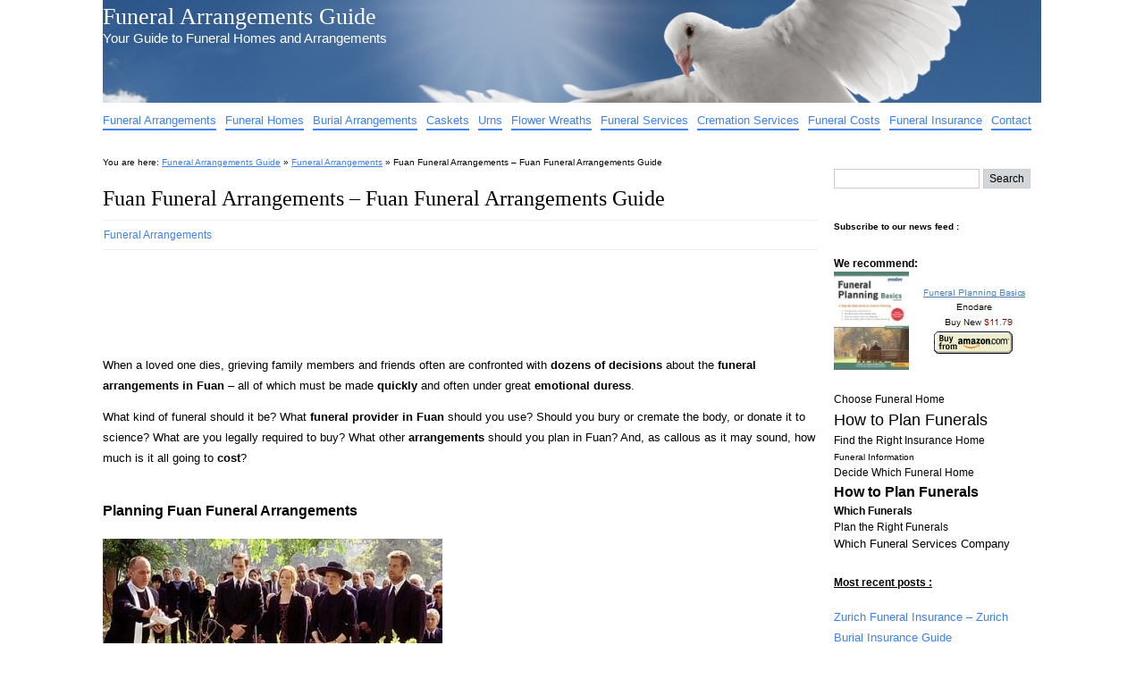

--- FILE ---
content_type: text/html; charset=UTF-8
request_url: http://www.funeral-arrangements-guide.com/fuan-funeral-arrangements-fuan-funeral-arrangements-guide/
body_size: 12319
content:
<!DOCTYPE html>
<html lang="en-US">
<head>
<meta http-equiv="Content-Type" content="text/html; charset=UTF-8" />
<title>Fuan Funeral Arrangements - Fuan Funeral Arrangements Guide</title>
<link rel="stylesheet" href="http://www.funeral-arrangements-guide.com/wp-content/themes/big-city/style.css" type="text/css" media="screen" />
<link rel="pingback" href="http://www.funeral-arrangements-guide.com/xmlrpc.php" />
<link rel="icon" type="image/gif" href="/favicon.gif" />
<link rel="shortcut icon" href="/favicon.ico" />
	<link rel='archives' title='June 2019' href='http://www.funeral-arrangements-guide.com/2019/06/' />
	<link rel='archives' title='May 2019' href='http://www.funeral-arrangements-guide.com/2019/05/' />
	<link rel='archives' title='April 2019' href='http://www.funeral-arrangements-guide.com/2019/04/' />
	<link rel='archives' title='March 2019' href='http://www.funeral-arrangements-guide.com/2019/03/' />
	<link rel='archives' title='February 2019' href='http://www.funeral-arrangements-guide.com/2019/02/' />
	<link rel='archives' title='January 2019' href='http://www.funeral-arrangements-guide.com/2019/01/' />
	<link rel='archives' title='December 2018' href='http://www.funeral-arrangements-guide.com/2018/12/' />
	<link rel='archives' title='November 2018' href='http://www.funeral-arrangements-guide.com/2018/11/' />
	<link rel='archives' title='October 2018' href='http://www.funeral-arrangements-guide.com/2018/10/' />
	<link rel='archives' title='September 2018' href='http://www.funeral-arrangements-guide.com/2018/09/' />
	<link rel='archives' title='August 2018' href='http://www.funeral-arrangements-guide.com/2018/08/' />
	<link rel='archives' title='July 2018' href='http://www.funeral-arrangements-guide.com/2018/07/' />
	<link rel='archives' title='June 2018' href='http://www.funeral-arrangements-guide.com/2018/06/' />
	<link rel='archives' title='May 2018' href='http://www.funeral-arrangements-guide.com/2018/05/' />
	<link rel='archives' title='April 2018' href='http://www.funeral-arrangements-guide.com/2018/04/' />
	<link rel='archives' title='March 2018' href='http://www.funeral-arrangements-guide.com/2018/03/' />
	<link rel='archives' title='February 2018' href='http://www.funeral-arrangements-guide.com/2018/02/' />
	<link rel='archives' title='January 2018' href='http://www.funeral-arrangements-guide.com/2018/01/' />
	<link rel='archives' title='December 2017' href='http://www.funeral-arrangements-guide.com/2017/12/' />
	<link rel='archives' title='November 2017' href='http://www.funeral-arrangements-guide.com/2017/11/' />
	<link rel='archives' title='October 2017' href='http://www.funeral-arrangements-guide.com/2017/10/' />
	<link rel='archives' title='September 2017' href='http://www.funeral-arrangements-guide.com/2017/09/' />
	<link rel='archives' title='August 2017' href='http://www.funeral-arrangements-guide.com/2017/08/' />
	<link rel='archives' title='July 2017' href='http://www.funeral-arrangements-guide.com/2017/07/' />
	<link rel='archives' title='June 2017' href='http://www.funeral-arrangements-guide.com/2017/06/' />
	<link rel='archives' title='May 2017' href='http://www.funeral-arrangements-guide.com/2017/05/' />
	<link rel='archives' title='April 2017' href='http://www.funeral-arrangements-guide.com/2017/04/' />
	<link rel='archives' title='March 2017' href='http://www.funeral-arrangements-guide.com/2017/03/' />
	<link rel='archives' title='February 2017' href='http://www.funeral-arrangements-guide.com/2017/02/' />
	<link rel='archives' title='January 2017' href='http://www.funeral-arrangements-guide.com/2017/01/' />
	<link rel='archives' title='December 2016' href='http://www.funeral-arrangements-guide.com/2016/12/' />
	<link rel='archives' title='November 2016' href='http://www.funeral-arrangements-guide.com/2016/11/' />
	<link rel='archives' title='October 2016' href='http://www.funeral-arrangements-guide.com/2016/10/' />
	<link rel='archives' title='September 2016' href='http://www.funeral-arrangements-guide.com/2016/09/' />
	<link rel='archives' title='August 2016' href='http://www.funeral-arrangements-guide.com/2016/08/' />
	<link rel='archives' title='July 2016' href='http://www.funeral-arrangements-guide.com/2016/07/' />
	<link rel='archives' title='June 2016' href='http://www.funeral-arrangements-guide.com/2016/06/' />
	<link rel='archives' title='May 2016' href='http://www.funeral-arrangements-guide.com/2016/05/' />
	<link rel='archives' title='April 2016' href='http://www.funeral-arrangements-guide.com/2016/04/' />
	<link rel='archives' title='March 2016' href='http://www.funeral-arrangements-guide.com/2016/03/' />
	<link rel='archives' title='February 2016' href='http://www.funeral-arrangements-guide.com/2016/02/' />
	<link rel='archives' title='January 2016' href='http://www.funeral-arrangements-guide.com/2016/01/' />
	<link rel='archives' title='December 2015' href='http://www.funeral-arrangements-guide.com/2015/12/' />
	<link rel='archives' title='November 2015' href='http://www.funeral-arrangements-guide.com/2015/11/' />
	<link rel='archives' title='October 2015' href='http://www.funeral-arrangements-guide.com/2015/10/' />
	<link rel='archives' title='September 2015' href='http://www.funeral-arrangements-guide.com/2015/09/' />
	<link rel='archives' title='August 2015' href='http://www.funeral-arrangements-guide.com/2015/08/' />
	<link rel='archives' title='July 2015' href='http://www.funeral-arrangements-guide.com/2015/07/' />
	<link rel='archives' title='June 2015' href='http://www.funeral-arrangements-guide.com/2015/06/' />
	<link rel='archives' title='May 2015' href='http://www.funeral-arrangements-guide.com/2015/05/' />
	<link rel='archives' title='April 2015' href='http://www.funeral-arrangements-guide.com/2015/04/' />
	<link rel='archives' title='March 2015' href='http://www.funeral-arrangements-guide.com/2015/03/' />
	<link rel='archives' title='February 2015' href='http://www.funeral-arrangements-guide.com/2015/02/' />
	<link rel='archives' title='January 2015' href='http://www.funeral-arrangements-guide.com/2015/01/' />
	<link rel='archives' title='December 2014' href='http://www.funeral-arrangements-guide.com/2014/12/' />
	<link rel='archives' title='November 2014' href='http://www.funeral-arrangements-guide.com/2014/11/' />
	<link rel='archives' title='October 2014' href='http://www.funeral-arrangements-guide.com/2014/10/' />
	<link rel='archives' title='September 2014' href='http://www.funeral-arrangements-guide.com/2014/09/' />
	<link rel='archives' title='August 2014' href='http://www.funeral-arrangements-guide.com/2014/08/' />
	<link rel='archives' title='July 2014' href='http://www.funeral-arrangements-guide.com/2014/07/' />
	<link rel='archives' title='June 2014' href='http://www.funeral-arrangements-guide.com/2014/06/' />
	<link rel='archives' title='May 2014' href='http://www.funeral-arrangements-guide.com/2014/05/' />
	<link rel='archives' title='April 2014' href='http://www.funeral-arrangements-guide.com/2014/04/' />
	<link rel='archives' title='March 2014' href='http://www.funeral-arrangements-guide.com/2014/03/' />
	<link rel='archives' title='February 2014' href='http://www.funeral-arrangements-guide.com/2014/02/' />
	<link rel='archives' title='January 2014' href='http://www.funeral-arrangements-guide.com/2014/01/' />
	<link rel='archives' title='December 2013' href='http://www.funeral-arrangements-guide.com/2013/12/' />
	<link rel='archives' title='November 2013' href='http://www.funeral-arrangements-guide.com/2013/11/' />
	<link rel='archives' title='October 2013' href='http://www.funeral-arrangements-guide.com/2013/10/' />
	<link rel='archives' title='September 2013' href='http://www.funeral-arrangements-guide.com/2013/09/' />
	<link rel='archives' title='August 2013' href='http://www.funeral-arrangements-guide.com/2013/08/' />
	<link rel='archives' title='July 2013' href='http://www.funeral-arrangements-guide.com/2013/07/' />
	<link rel='archives' title='June 2013' href='http://www.funeral-arrangements-guide.com/2013/06/' />
	<link rel='archives' title='May 2013' href='http://www.funeral-arrangements-guide.com/2013/05/' />
	<link rel='archives' title='April 2013' href='http://www.funeral-arrangements-guide.com/2013/04/' />
	<link rel='archives' title='March 2013' href='http://www.funeral-arrangements-guide.com/2013/03/' />
	<link rel='archives' title='February 2013' href='http://www.funeral-arrangements-guide.com/2013/02/' />
	<link rel='archives' title='January 2013' href='http://www.funeral-arrangements-guide.com/2013/01/' />
	<link rel='archives' title='December 2012' href='http://www.funeral-arrangements-guide.com/2012/12/' />
	<link rel='archives' title='November 2012' href='http://www.funeral-arrangements-guide.com/2012/11/' />
	<link rel='archives' title='October 2012' href='http://www.funeral-arrangements-guide.com/2012/10/' />
	<link rel='archives' title='September 2012' href='http://www.funeral-arrangements-guide.com/2012/09/' />
	<link rel='archives' title='August 2012' href='http://www.funeral-arrangements-guide.com/2012/08/' />
<link rel="dns-prefetch" href="//cdn.hu-manity.co" />
		<!-- Cookie Compliance -->
		<script type="text/javascript">var huOptions = {"appID":"wwwfuneral-arrangements-gui-e233bc4","currentLanguage":"en","blocking":false,"globalCookie":false,"isAdmin":false,"privacyConsent":true,"forms":[]};</script>
		<script type="text/javascript" src="http://cdn.hu-manity.co/hu-banner.min.js"></script><meta name='robots' content='index, follow, max-image-preview:large, max-snippet:-1, max-video-preview:-1' />
	<style>img:is([sizes="auto" i], [sizes^="auto," i]) { contain-intrinsic-size: 3000px 1500px }</style>
	
	<!-- This site is optimized with the Yoast SEO plugin v26.5 - https://yoast.com/wordpress/plugins/seo/ -->
	<meta name="description" content="When a loved one dies, family members and friends often are confronted with dozens of decisions about the funeral arrangements in Fuan - all of .." />
	<link rel="canonical" href="http://www.funeral-arrangements-guide.com/fuan-funeral-arrangements-fuan-funeral-arrangements-guide/" />
	<meta name="twitter:label1" content="Written by" />
	<meta name="twitter:data1" content="eljouaidin" />
	<meta name="twitter:label2" content="Est. reading time" />
	<meta name="twitter:data2" content="3 minutes" />
	<script type="application/ld+json" class="yoast-schema-graph">{"@context":"https://schema.org","@graph":[{"@type":"WebPage","@id":"http://www.funeral-arrangements-guide.com/fuan-funeral-arrangements-fuan-funeral-arrangements-guide/","url":"http://www.funeral-arrangements-guide.com/fuan-funeral-arrangements-fuan-funeral-arrangements-guide/","name":"Fuan Funeral Arrangements - Fuan Funeral Arrangements Guide","isPartOf":{"@id":"http://www.funeral-arrangements-guide.com/#website"},"primaryImageOfPage":{"@id":"http://www.funeral-arrangements-guide.com/fuan-funeral-arrangements-fuan-funeral-arrangements-guide/#primaryimage"},"image":{"@id":"http://www.funeral-arrangements-guide.com/fuan-funeral-arrangements-fuan-funeral-arrangements-guide/#primaryimage"},"thumbnailUrl":"http://www.funeral-arrangements-guide.com/images/funeral-arrangements.jpg","datePublished":"2012-08-27T07:13:26+00:00","dateModified":"2019-10-28T15:57:33+00:00","author":{"@id":"http://www.funeral-arrangements-guide.com/#/schema/person/9acf3d6da263c2cba9b565abe8470939"},"description":"When a loved one dies, family members and friends often are confronted with dozens of decisions about the funeral arrangements in Fuan - all of ..","breadcrumb":{"@id":"http://www.funeral-arrangements-guide.com/fuan-funeral-arrangements-fuan-funeral-arrangements-guide/#breadcrumb"},"inLanguage":"en-US","potentialAction":[{"@type":"ReadAction","target":["http://www.funeral-arrangements-guide.com/fuan-funeral-arrangements-fuan-funeral-arrangements-guide/"]}]},{"@type":"ImageObject","inLanguage":"en-US","@id":"http://www.funeral-arrangements-guide.com/fuan-funeral-arrangements-fuan-funeral-arrangements-guide/#primaryimage","url":"","contentUrl":""},{"@type":"BreadcrumbList","@id":"http://www.funeral-arrangements-guide.com/fuan-funeral-arrangements-fuan-funeral-arrangements-guide/#breadcrumb","itemListElement":[{"@type":"ListItem","position":1,"name":"Home","item":"http://www.funeral-arrangements-guide.com/"},{"@type":"ListItem","position":2,"name":"Fuan Funeral Arrangements &#8211; Fuan Funeral Arrangements Guide"}]},{"@type":"WebSite","@id":"http://www.funeral-arrangements-guide.com/#website","url":"http://www.funeral-arrangements-guide.com/","name":"Funeral Arrangements Guide","description":"Your Guide to Funeral Homes and Arrangements","potentialAction":[{"@type":"SearchAction","target":{"@type":"EntryPoint","urlTemplate":"http://www.funeral-arrangements-guide.com/?s={search_term_string}"},"query-input":{"@type":"PropertyValueSpecification","valueRequired":true,"valueName":"search_term_string"}}],"inLanguage":"en-US"},{"@type":"Person","@id":"http://www.funeral-arrangements-guide.com/#/schema/person/9acf3d6da263c2cba9b565abe8470939","name":"eljouaidin","url":"http://www.funeral-arrangements-guide.com/author/eljouaidin/"}]}</script>
	<!-- / Yoast SEO plugin. -->


<link rel='dns-prefetch' href='//www.funeral-arrangements-guide.com' />
<link rel='dns-prefetch' href='//stats.wp.com' />
<link rel='dns-prefetch' href='//v0.wordpress.com' />
<link rel="alternate" type="application/rss+xml" title="Funeral Arrangements Guide &raquo; Feed" href="http://www.funeral-arrangements-guide.com/feed/" />
<link rel="alternate" type="application/rss+xml" title="Funeral Arrangements Guide &raquo; Comments Feed" href="http://www.funeral-arrangements-guide.com/comments/feed/" />
<link rel="alternate" type="application/rss+xml" title="Funeral Arrangements Guide &raquo; Fuan Funeral Arrangements &#8211; Fuan Funeral Arrangements Guide Comments Feed" href="http://www.funeral-arrangements-guide.com/fuan-funeral-arrangements-fuan-funeral-arrangements-guide/feed/" />
<script type="text/javascript">
/* <![CDATA[ */
window._wpemojiSettings = {"baseUrl":"https:\/\/s.w.org\/images\/core\/emoji\/15.0.3\/72x72\/","ext":".png","svgUrl":"https:\/\/s.w.org\/images\/core\/emoji\/15.0.3\/svg\/","svgExt":".svg","source":{"concatemoji":"http:\/\/www.funeral-arrangements-guide.com\/wp-includes\/js\/wp-emoji-release.min.js?ver=6.7.4"}};
/*! This file is auto-generated */
!function(i,n){var o,s,e;function c(e){try{var t={supportTests:e,timestamp:(new Date).valueOf()};sessionStorage.setItem(o,JSON.stringify(t))}catch(e){}}function p(e,t,n){e.clearRect(0,0,e.canvas.width,e.canvas.height),e.fillText(t,0,0);var t=new Uint32Array(e.getImageData(0,0,e.canvas.width,e.canvas.height).data),r=(e.clearRect(0,0,e.canvas.width,e.canvas.height),e.fillText(n,0,0),new Uint32Array(e.getImageData(0,0,e.canvas.width,e.canvas.height).data));return t.every(function(e,t){return e===r[t]})}function u(e,t,n){switch(t){case"flag":return n(e,"\ud83c\udff3\ufe0f\u200d\u26a7\ufe0f","\ud83c\udff3\ufe0f\u200b\u26a7\ufe0f")?!1:!n(e,"\ud83c\uddfa\ud83c\uddf3","\ud83c\uddfa\u200b\ud83c\uddf3")&&!n(e,"\ud83c\udff4\udb40\udc67\udb40\udc62\udb40\udc65\udb40\udc6e\udb40\udc67\udb40\udc7f","\ud83c\udff4\u200b\udb40\udc67\u200b\udb40\udc62\u200b\udb40\udc65\u200b\udb40\udc6e\u200b\udb40\udc67\u200b\udb40\udc7f");case"emoji":return!n(e,"\ud83d\udc26\u200d\u2b1b","\ud83d\udc26\u200b\u2b1b")}return!1}function f(e,t,n){var r="undefined"!=typeof WorkerGlobalScope&&self instanceof WorkerGlobalScope?new OffscreenCanvas(300,150):i.createElement("canvas"),a=r.getContext("2d",{willReadFrequently:!0}),o=(a.textBaseline="top",a.font="600 32px Arial",{});return e.forEach(function(e){o[e]=t(a,e,n)}),o}function t(e){var t=i.createElement("script");t.src=e,t.defer=!0,i.head.appendChild(t)}"undefined"!=typeof Promise&&(o="wpEmojiSettingsSupports",s=["flag","emoji"],n.supports={everything:!0,everythingExceptFlag:!0},e=new Promise(function(e){i.addEventListener("DOMContentLoaded",e,{once:!0})}),new Promise(function(t){var n=function(){try{var e=JSON.parse(sessionStorage.getItem(o));if("object"==typeof e&&"number"==typeof e.timestamp&&(new Date).valueOf()<e.timestamp+604800&&"object"==typeof e.supportTests)return e.supportTests}catch(e){}return null}();if(!n){if("undefined"!=typeof Worker&&"undefined"!=typeof OffscreenCanvas&&"undefined"!=typeof URL&&URL.createObjectURL&&"undefined"!=typeof Blob)try{var e="postMessage("+f.toString()+"("+[JSON.stringify(s),u.toString(),p.toString()].join(",")+"));",r=new Blob([e],{type:"text/javascript"}),a=new Worker(URL.createObjectURL(r),{name:"wpTestEmojiSupports"});return void(a.onmessage=function(e){c(n=e.data),a.terminate(),t(n)})}catch(e){}c(n=f(s,u,p))}t(n)}).then(function(e){for(var t in e)n.supports[t]=e[t],n.supports.everything=n.supports.everything&&n.supports[t],"flag"!==t&&(n.supports.everythingExceptFlag=n.supports.everythingExceptFlag&&n.supports[t]);n.supports.everythingExceptFlag=n.supports.everythingExceptFlag&&!n.supports.flag,n.DOMReady=!1,n.readyCallback=function(){n.DOMReady=!0}}).then(function(){return e}).then(function(){var e;n.supports.everything||(n.readyCallback(),(e=n.source||{}).concatemoji?t(e.concatemoji):e.wpemoji&&e.twemoji&&(t(e.twemoji),t(e.wpemoji)))}))}((window,document),window._wpemojiSettings);
/* ]]> */
</script>
<style id='wp-emoji-styles-inline-css' type='text/css'>

	img.wp-smiley, img.emoji {
		display: inline !important;
		border: none !important;
		box-shadow: none !important;
		height: 1em !important;
		width: 1em !important;
		margin: 0 0.07em !important;
		vertical-align: -0.1em !important;
		background: none !important;
		padding: 0 !important;
	}
</style>
<link rel='stylesheet' id='wp-block-library-css' href='http://www.funeral-arrangements-guide.com/wp-includes/css/dist/block-library/style.min.css?ver=6.7.4' type='text/css' media='all' />
<link rel='stylesheet' id='mediaelement-css' href='http://www.funeral-arrangements-guide.com/wp-includes/js/mediaelement/mediaelementplayer-legacy.min.css?ver=4.2.17' type='text/css' media='all' />
<link rel='stylesheet' id='wp-mediaelement-css' href='http://www.funeral-arrangements-guide.com/wp-includes/js/mediaelement/wp-mediaelement.min.css?ver=6.7.4' type='text/css' media='all' />
<style id='jetpack-sharing-buttons-style-inline-css' type='text/css'>
.jetpack-sharing-buttons__services-list{display:flex;flex-direction:row;flex-wrap:wrap;gap:0;list-style-type:none;margin:5px;padding:0}.jetpack-sharing-buttons__services-list.has-small-icon-size{font-size:12px}.jetpack-sharing-buttons__services-list.has-normal-icon-size{font-size:16px}.jetpack-sharing-buttons__services-list.has-large-icon-size{font-size:24px}.jetpack-sharing-buttons__services-list.has-huge-icon-size{font-size:36px}@media print{.jetpack-sharing-buttons__services-list{display:none!important}}.editor-styles-wrapper .wp-block-jetpack-sharing-buttons{gap:0;padding-inline-start:0}ul.jetpack-sharing-buttons__services-list.has-background{padding:1.25em 2.375em}
</style>
<style id='classic-theme-styles-inline-css' type='text/css'>
/*! This file is auto-generated */
.wp-block-button__link{color:#fff;background-color:#32373c;border-radius:9999px;box-shadow:none;text-decoration:none;padding:calc(.667em + 2px) calc(1.333em + 2px);font-size:1.125em}.wp-block-file__button{background:#32373c;color:#fff;text-decoration:none}
</style>
<style id='global-styles-inline-css' type='text/css'>
:root{--wp--preset--aspect-ratio--square: 1;--wp--preset--aspect-ratio--4-3: 4/3;--wp--preset--aspect-ratio--3-4: 3/4;--wp--preset--aspect-ratio--3-2: 3/2;--wp--preset--aspect-ratio--2-3: 2/3;--wp--preset--aspect-ratio--16-9: 16/9;--wp--preset--aspect-ratio--9-16: 9/16;--wp--preset--color--black: #000000;--wp--preset--color--cyan-bluish-gray: #abb8c3;--wp--preset--color--white: #ffffff;--wp--preset--color--pale-pink: #f78da7;--wp--preset--color--vivid-red: #cf2e2e;--wp--preset--color--luminous-vivid-orange: #ff6900;--wp--preset--color--luminous-vivid-amber: #fcb900;--wp--preset--color--light-green-cyan: #7bdcb5;--wp--preset--color--vivid-green-cyan: #00d084;--wp--preset--color--pale-cyan-blue: #8ed1fc;--wp--preset--color--vivid-cyan-blue: #0693e3;--wp--preset--color--vivid-purple: #9b51e0;--wp--preset--gradient--vivid-cyan-blue-to-vivid-purple: linear-gradient(135deg,rgba(6,147,227,1) 0%,rgb(155,81,224) 100%);--wp--preset--gradient--light-green-cyan-to-vivid-green-cyan: linear-gradient(135deg,rgb(122,220,180) 0%,rgb(0,208,130) 100%);--wp--preset--gradient--luminous-vivid-amber-to-luminous-vivid-orange: linear-gradient(135deg,rgba(252,185,0,1) 0%,rgba(255,105,0,1) 100%);--wp--preset--gradient--luminous-vivid-orange-to-vivid-red: linear-gradient(135deg,rgba(255,105,0,1) 0%,rgb(207,46,46) 100%);--wp--preset--gradient--very-light-gray-to-cyan-bluish-gray: linear-gradient(135deg,rgb(238,238,238) 0%,rgb(169,184,195) 100%);--wp--preset--gradient--cool-to-warm-spectrum: linear-gradient(135deg,rgb(74,234,220) 0%,rgb(151,120,209) 20%,rgb(207,42,186) 40%,rgb(238,44,130) 60%,rgb(251,105,98) 80%,rgb(254,248,76) 100%);--wp--preset--gradient--blush-light-purple: linear-gradient(135deg,rgb(255,206,236) 0%,rgb(152,150,240) 100%);--wp--preset--gradient--blush-bordeaux: linear-gradient(135deg,rgb(254,205,165) 0%,rgb(254,45,45) 50%,rgb(107,0,62) 100%);--wp--preset--gradient--luminous-dusk: linear-gradient(135deg,rgb(255,203,112) 0%,rgb(199,81,192) 50%,rgb(65,88,208) 100%);--wp--preset--gradient--pale-ocean: linear-gradient(135deg,rgb(255,245,203) 0%,rgb(182,227,212) 50%,rgb(51,167,181) 100%);--wp--preset--gradient--electric-grass: linear-gradient(135deg,rgb(202,248,128) 0%,rgb(113,206,126) 100%);--wp--preset--gradient--midnight: linear-gradient(135deg,rgb(2,3,129) 0%,rgb(40,116,252) 100%);--wp--preset--font-size--small: 13px;--wp--preset--font-size--medium: 20px;--wp--preset--font-size--large: 36px;--wp--preset--font-size--x-large: 42px;--wp--preset--spacing--20: 0.44rem;--wp--preset--spacing--30: 0.67rem;--wp--preset--spacing--40: 1rem;--wp--preset--spacing--50: 1.5rem;--wp--preset--spacing--60: 2.25rem;--wp--preset--spacing--70: 3.38rem;--wp--preset--spacing--80: 5.06rem;--wp--preset--shadow--natural: 6px 6px 9px rgba(0, 0, 0, 0.2);--wp--preset--shadow--deep: 12px 12px 50px rgba(0, 0, 0, 0.4);--wp--preset--shadow--sharp: 6px 6px 0px rgba(0, 0, 0, 0.2);--wp--preset--shadow--outlined: 6px 6px 0px -3px rgba(255, 255, 255, 1), 6px 6px rgba(0, 0, 0, 1);--wp--preset--shadow--crisp: 6px 6px 0px rgba(0, 0, 0, 1);}:where(.is-layout-flex){gap: 0.5em;}:where(.is-layout-grid){gap: 0.5em;}body .is-layout-flex{display: flex;}.is-layout-flex{flex-wrap: wrap;align-items: center;}.is-layout-flex > :is(*, div){margin: 0;}body .is-layout-grid{display: grid;}.is-layout-grid > :is(*, div){margin: 0;}:where(.wp-block-columns.is-layout-flex){gap: 2em;}:where(.wp-block-columns.is-layout-grid){gap: 2em;}:where(.wp-block-post-template.is-layout-flex){gap: 1.25em;}:where(.wp-block-post-template.is-layout-grid){gap: 1.25em;}.has-black-color{color: var(--wp--preset--color--black) !important;}.has-cyan-bluish-gray-color{color: var(--wp--preset--color--cyan-bluish-gray) !important;}.has-white-color{color: var(--wp--preset--color--white) !important;}.has-pale-pink-color{color: var(--wp--preset--color--pale-pink) !important;}.has-vivid-red-color{color: var(--wp--preset--color--vivid-red) !important;}.has-luminous-vivid-orange-color{color: var(--wp--preset--color--luminous-vivid-orange) !important;}.has-luminous-vivid-amber-color{color: var(--wp--preset--color--luminous-vivid-amber) !important;}.has-light-green-cyan-color{color: var(--wp--preset--color--light-green-cyan) !important;}.has-vivid-green-cyan-color{color: var(--wp--preset--color--vivid-green-cyan) !important;}.has-pale-cyan-blue-color{color: var(--wp--preset--color--pale-cyan-blue) !important;}.has-vivid-cyan-blue-color{color: var(--wp--preset--color--vivid-cyan-blue) !important;}.has-vivid-purple-color{color: var(--wp--preset--color--vivid-purple) !important;}.has-black-background-color{background-color: var(--wp--preset--color--black) !important;}.has-cyan-bluish-gray-background-color{background-color: var(--wp--preset--color--cyan-bluish-gray) !important;}.has-white-background-color{background-color: var(--wp--preset--color--white) !important;}.has-pale-pink-background-color{background-color: var(--wp--preset--color--pale-pink) !important;}.has-vivid-red-background-color{background-color: var(--wp--preset--color--vivid-red) !important;}.has-luminous-vivid-orange-background-color{background-color: var(--wp--preset--color--luminous-vivid-orange) !important;}.has-luminous-vivid-amber-background-color{background-color: var(--wp--preset--color--luminous-vivid-amber) !important;}.has-light-green-cyan-background-color{background-color: var(--wp--preset--color--light-green-cyan) !important;}.has-vivid-green-cyan-background-color{background-color: var(--wp--preset--color--vivid-green-cyan) !important;}.has-pale-cyan-blue-background-color{background-color: var(--wp--preset--color--pale-cyan-blue) !important;}.has-vivid-cyan-blue-background-color{background-color: var(--wp--preset--color--vivid-cyan-blue) !important;}.has-vivid-purple-background-color{background-color: var(--wp--preset--color--vivid-purple) !important;}.has-black-border-color{border-color: var(--wp--preset--color--black) !important;}.has-cyan-bluish-gray-border-color{border-color: var(--wp--preset--color--cyan-bluish-gray) !important;}.has-white-border-color{border-color: var(--wp--preset--color--white) !important;}.has-pale-pink-border-color{border-color: var(--wp--preset--color--pale-pink) !important;}.has-vivid-red-border-color{border-color: var(--wp--preset--color--vivid-red) !important;}.has-luminous-vivid-orange-border-color{border-color: var(--wp--preset--color--luminous-vivid-orange) !important;}.has-luminous-vivid-amber-border-color{border-color: var(--wp--preset--color--luminous-vivid-amber) !important;}.has-light-green-cyan-border-color{border-color: var(--wp--preset--color--light-green-cyan) !important;}.has-vivid-green-cyan-border-color{border-color: var(--wp--preset--color--vivid-green-cyan) !important;}.has-pale-cyan-blue-border-color{border-color: var(--wp--preset--color--pale-cyan-blue) !important;}.has-vivid-cyan-blue-border-color{border-color: var(--wp--preset--color--vivid-cyan-blue) !important;}.has-vivid-purple-border-color{border-color: var(--wp--preset--color--vivid-purple) !important;}.has-vivid-cyan-blue-to-vivid-purple-gradient-background{background: var(--wp--preset--gradient--vivid-cyan-blue-to-vivid-purple) !important;}.has-light-green-cyan-to-vivid-green-cyan-gradient-background{background: var(--wp--preset--gradient--light-green-cyan-to-vivid-green-cyan) !important;}.has-luminous-vivid-amber-to-luminous-vivid-orange-gradient-background{background: var(--wp--preset--gradient--luminous-vivid-amber-to-luminous-vivid-orange) !important;}.has-luminous-vivid-orange-to-vivid-red-gradient-background{background: var(--wp--preset--gradient--luminous-vivid-orange-to-vivid-red) !important;}.has-very-light-gray-to-cyan-bluish-gray-gradient-background{background: var(--wp--preset--gradient--very-light-gray-to-cyan-bluish-gray) !important;}.has-cool-to-warm-spectrum-gradient-background{background: var(--wp--preset--gradient--cool-to-warm-spectrum) !important;}.has-blush-light-purple-gradient-background{background: var(--wp--preset--gradient--blush-light-purple) !important;}.has-blush-bordeaux-gradient-background{background: var(--wp--preset--gradient--blush-bordeaux) !important;}.has-luminous-dusk-gradient-background{background: var(--wp--preset--gradient--luminous-dusk) !important;}.has-pale-ocean-gradient-background{background: var(--wp--preset--gradient--pale-ocean) !important;}.has-electric-grass-gradient-background{background: var(--wp--preset--gradient--electric-grass) !important;}.has-midnight-gradient-background{background: var(--wp--preset--gradient--midnight) !important;}.has-small-font-size{font-size: var(--wp--preset--font-size--small) !important;}.has-medium-font-size{font-size: var(--wp--preset--font-size--medium) !important;}.has-large-font-size{font-size: var(--wp--preset--font-size--large) !important;}.has-x-large-font-size{font-size: var(--wp--preset--font-size--x-large) !important;}
:where(.wp-block-post-template.is-layout-flex){gap: 1.25em;}:where(.wp-block-post-template.is-layout-grid){gap: 1.25em;}
:where(.wp-block-columns.is-layout-flex){gap: 2em;}:where(.wp-block-columns.is-layout-grid){gap: 2em;}
:root :where(.wp-block-pullquote){font-size: 1.5em;line-height: 1.6;}
</style>
<script type="text/javascript" src="http://www.funeral-arrangements-guide.com/wp-content/plugins/simple-content-reveal/js/swap-display.min.js?ver=6.7.4" id="swap_display-js"></script>
<link rel="https://api.w.org/" href="http://www.funeral-arrangements-guide.com/wp-json/" /><link rel="alternate" title="JSON" type="application/json" href="http://www.funeral-arrangements-guide.com/wp-json/wp/v2/posts/20307" /><link rel="EditURI" type="application/rsd+xml" title="RSD" href="http://www.funeral-arrangements-guide.com/xmlrpc.php?rsd" />
<meta name="generator" content="WordPress 6.7.4" />
<link rel='shortlink' href='https://wp.me/p2EDCQ-5hx' />
<link rel="alternate" title="oEmbed (JSON)" type="application/json+oembed" href="http://www.funeral-arrangements-guide.com/wp-json/oembed/1.0/embed?url=http%3A%2F%2Fwww.funeral-arrangements-guide.com%2Ffuan-funeral-arrangements-fuan-funeral-arrangements-guide%2F" />
<link rel="alternate" title="oEmbed (XML)" type="text/xml+oembed" href="http://www.funeral-arrangements-guide.com/wp-json/oembed/1.0/embed?url=http%3A%2F%2Fwww.funeral-arrangements-guide.com%2Ffuan-funeral-arrangements-fuan-funeral-arrangements-guide%2F&#038;format=xml" />
	<style>img#wpstats{display:none}</style>
		<style type="text/css">
                #header {
                    	width: 1050px;
                		height: 115px;
			color:#FFFFFF;
			background: url(http://www.funeral-arrangements-guide.com/images/online-guide-header.jpg) no-repeat;
                }
            </style>
<!-- Jetpack Open Graph Tags -->
<meta property="og:type" content="article" />
<meta property="og:title" content="Fuan Funeral Arrangements &#8211; Fuan Funeral Arrangements Guide" />
<meta property="og:url" content="http://www.funeral-arrangements-guide.com/fuan-funeral-arrangements-fuan-funeral-arrangements-guide/" />
<meta property="og:description" content="When a loved one dies, grieving family members and friends often are confronted with dozens of decisions about the funeral arrangements in Fuan &#8211; all of which must be made quickly and often u…" />
<meta property="article:published_time" content="2012-08-27T07:13:26+00:00" />
<meta property="article:modified_time" content="2019-10-28T15:57:33+00:00" />
<meta property="og:site_name" content="Funeral Arrangements Guide" />
<meta property="og:image" content="http://www.funeral-arrangements-guide.com/images/funeral-arrangements.jpg" />
<meta property="og:image:secure_url" content="https://i0.wp.com/www.funeral-arrangements-guide.com/images/funeral-arrangements.jpg" />
<meta property="og:image:width" content="380" />
<meta property="og:image:height" content="250" />
<meta property="og:image:alt" content="Fuan Funeral Arrangements - Fuan Funeral Arrangements Guide" />
<meta property="og:locale" content="en_US" />
<meta name="twitter:text:title" content="Fuan Funeral Arrangements &#8211; Fuan Funeral Arrangements Guide" />
<meta name="twitter:image" content="http://www.funeral-arrangements-guide.com/images/funeral-arrangements.jpg?w=640" />
<meta name="twitter:image:alt" content="Fuan Funeral Arrangements - Fuan Funeral Arrangements Guide" />
<meta name="twitter:card" content="summary_large_image" />

<!-- End Jetpack Open Graph Tags -->

<script type="text/javascript">
window.google_analytics_uacct = "UA-28794304-9";
</script>

<script type="text/javascript">

  var _gaq = _gaq || [];
  _gaq.push(['_setAccount', 'UA-28794304-9']);
  _gaq.push(['_trackPageview']);

  (function() {
    var ga = document.createElement('script'); ga.type = 'text/javascript'; ga.async = true;
    ga.src = ('https:' == document.location.protocol ? 'https://ssl' : 'http://www') + '.google-analytics.com/ga.js';
    var s = document.getElementsByTagName('script')[0]; s.parentNode.insertBefore(ga, s);
  })();

</script>

</head>
<body class="post-template-default single single-post postid-20307 single-format-standard cookies-not-set">
    <div id="header-wrapper">
        <div id="header">
            <h1><a href="http://www.funeral-arrangements-guide.com">Funeral Arrangements Guide</a></h1>
            <h2>Your Guide to Funeral Homes and Arrangements</h2>
        </div>
    </div>
    <div id="access-wrapper">
        <div id="access" role="navigation">
            <div class="menu"><ul>
<li class="page_item page-item-9"><a href="http://www.funeral-arrangements-guide.com/">Funeral Arrangements</a></li>
<li class="page_item page-item-1785"><a href="http://www.funeral-arrangements-guide.com/funeral-homes/">Funeral Homes</a></li>
<li class="page_item page-item-13070"><a href="http://www.funeral-arrangements-guide.com/burial-arrangements/">Burial Arrangements</a></li>
<li class="page_item page-item-13223"><a href="http://www.funeral-arrangements-guide.com/caskets/">Caskets</a></li>
<li class="page_item page-item-14125"><a href="http://www.funeral-arrangements-guide.com/urns/">Urns</a></li>
<li class="page_item page-item-14049"><a href="http://www.funeral-arrangements-guide.com/flower-wreaths/">Flower Wreaths</a></li>
<li class="page_item page-item-14211"><a href="http://www.funeral-arrangements-guide.com/funeral-services/">Funeral Services</a></li>
<li class="page_item page-item-14421"><a href="http://www.funeral-arrangements-guide.com/cremation-services/">Cremation Services</a></li>
<li class="page_item page-item-14547"><a href="http://www.funeral-arrangements-guide.com/funeral-costs/">Funeral Costs</a></li>
<li class="page_item page-item-14592"><a href="http://www.funeral-arrangements-guide.com/funeral-insurance/">Funeral Insurance</a></li>
<li class="page_item page-item-6"><a href="http://www.funeral-arrangements-guide.com/contact-us/">Contact</a></li>
</ul></div>
            <div class="clearfix"></div>
        </div>
    </div>
    <div id="root">
        <div id="main">
<br>
<font size="1"><br><div xmlns:v="http://rdf.data-vocabulary.org/#"><span id="breadex">You are here:</span> <span typeof="v:Breadcrumb"><a title="Funeral Arrangements Guide" id="breadh" href="http://www.funeral-arrangements-guide.com" rel="v:url" property="v:title">Funeral Arrangements Guide</a></span> &raquo; <span typeof="v:Breadcrumb"><a href="http://www.funeral-arrangements-guide.com/category/funeral-arrangements/" title="View all posts about Funeral Arrangements" rel="v:url" property="v:title">Funeral Arrangements</a></span> &raquo; <span>Fuan Funeral Arrangements &#8211; Fuan Funeral Arrangements Guide</span></div></font>    <div id="content">
                	        		<div class="post-20307 post type-post status-publish format-standard hentry category-funeral-arrangements tag-fuan" id="post-20307">
        		    <div class="entry-title">
                    <h2><a rel="bookmark" title="Permalink to: Fuan Funeral Arrangements &#8211; Fuan Funeral Arrangements Guide">Fuan Funeral Arrangements &#8211; Fuan Funeral Arrangements Guide</a></h2>
                    </div>
                    <div class="postdata">
			<a href="http://www.funeral-arrangements-guide.com/category/funeral-arrangements/" rel="category tag">Funeral Arrangements</a>                    </div>
                    <div class="entry-content"><script type="text/javascript"><!--
google_ad_client = "ca-pub-3107574448289388";
/* FunerArrangGuide_728_90_Top */
google_ad_slot = "7511922183";
google_ad_width = 728;
google_ad_height = 90;
//-->
</script>
<script type="text/javascript"
src="http://pagead2.googlesyndication.com/pagead/show_ads.js">
</script>
<br /><br />

<p>When a loved one dies, grieving family members and friends often are confronted with <b>dozens of decisions</b> about the <b>funeral arrangements in Fuan</b> &#8211; all of which must be made <b>quickly</b> and often under great <b>emotional duress</b>. </p>
<p>What kind of funeral should it be? What <b>funeral provider in Fuan</b> should you use? Should you bury or cremate the body, or donate it to science? What are you legally required to buy? What other <b>arrangements</b> should you plan in Fuan? And, as callous as it may sound, how much is it all going to <b>cost</b>?<br />
&nbsp;</p>
<h3>Planning Fuan Funeral Arrangements</h3>
<p>&nbsp;<br />
<img fetchpriority="high" decoding="async" class="alignleft size-full wp-image-16" title="Fuan Funeral Arrangements - Fuan Funeral Arrangements Guide" src="http://www.funeral-arrangements-guide.com/images/funeral-arrangements.jpg" alt="Fuan Funeral Arrangements - Fuan Funeral Arrangements Guide" width="380" height="250" />  <script type="text/javascript"><!--
google_ad_client = "ca-pub-3107574448289388";
/* FunerArrangGuide_300_250 */
google_ad_slot = "2184516435";
google_ad_width = 300;
google_ad_height = 250;
//-->
</script>
<script type="text/javascript"
src="http://pagead2.googlesyndication.com/pagead/show_ads.js">
</script>.<a rel="nofollow" href="http://www.yuyuh.com/soft/insert-adsense/"><small>advertisement</small></a></p>
<p>Here you can <b>learn what to do</b> if a friend or loved one in Fuan has just died or if death is expected sometime soon. The following <b>Fuan funeral arrangements guide</b> will take you through the steps of arranging a funeral from making the first call when someone dies to the various arrangements to be made following the funeral.</p>
<p><strong>1. First Call</strong><br />
The deceased is still at the place of death and a &#8216;first call&#8217; needs to be made to arrange for transportation of the deceased to a funeral home or other funeral service facility in Fuan</p>
<p><strong>2. Deceased Transportation</strong><br />
The First Call results in an initial transfer of the deceased from the place of death to a funeral home or other facility in Fuan. In some cases, a second transfer may be required either &#8211; locally to another funeral home &#8211; or to another city for ceremonies and burial. </p>
<p><strong>3. Funeral Services in Fuan </strong><br />
Planning a funeral involves making many decisions concerning funeral ceremonies, funeral products and final disposition of the body. For assistance in arranging funerals people usually turn to Fuan funeral directors. </p>
<p><strong>4. Fuan Cemetery Arrangements</strong><br />
If cemetery property has not already been purchased, it will be necessary to meet with a cemetery representative in Fuan to purchase a burial or entombment space. In some cases, the funeral director can make these arrangements on behalf of a family. </p>
<p><strong>5. Funeral and Memorial Products available in Fuan</strong><br />
There are various options for purchasing caskets, grave markers, and other funeral merchandise in Fuan. These products are available through a funeral home, cemetery, monument company, or other retailer. </p>
<p><strong>6. Estate, Financial and Administrative Matters</strong><br />
Following the funeral, the affairs of the deceased must be put in order. These matters range from sending death notices to filing death benefit claims to changing title of the Fuan deceased&#8217;s belongings.<br />
&nbsp;</p>
<h3>The Seven Rules For Effective Funeral Planning in Fuan</h3>
<p>&nbsp;<br />
<b>1. Shop around in advance.</b> Compare prices from at least two funeral homes in Fuan. Remember that you can supply your own casket or urn.<br />
<b>2. Ask for a price list.</b> The law requires funeral homes to give you written price lists for products and services in Fuan.<br />
<b>3. Resist pressure to buy goods and services you don&#8217;t really want or need.</b><br />
<b>4. Avoid emotional overspending.</b> It&#8217;s not necessary to have the fanciest casket or the most elaborate funeral to properly honor a loved one.<br />
<b>5. Recognize your rights.</b> Laws regarding funerals and burials vary from state to state. It&#8217;s a smart move to know which goods or services the law requires you to purchase and which are optional in Fuan.<br />
<b>6. Apply the same smart shopping techniques you use for other major purchases.</b> You can cut costs by limiting the viewing to one day or one hour before the funeral, and by dressing your loved one in a favorite outfit instead of costly burial clothing.<br />
<b>7. Plan ahead.</b> It allows you to comparison shop in Fuan without time constraints, creates an opportunity for family discussion, and lifts some of the burden from your family. </p>
<div class='yarpp yarpp-related yarpp-related-website yarpp-template-list'>
<!-- YARPP List -->
<p>Related posts:</p><ol>
<li><a href="http://www.funeral-arrangements-guide.com/fuan-burial-arrangements-fuan-burial-arrangement-guide/" rel="bookmark" title="Fuan Burial Arrangements &#8211; Fuan Burial Arrangement Guide">Fuan Burial Arrangements &#8211; Fuan Burial Arrangement Guide</a></li>
<li><a href="http://www.funeral-arrangements-guide.com/fuan-funeral-homes-fuan-funeral-home-guide/" rel="bookmark" title="Fuan Funeral Homes &#8211; Fuan Funeral Home Guide">Fuan Funeral Homes &#8211; Fuan Funeral Home Guide</a></li>
<li><a href="http://www.funeral-arrangements-guide.com/fuan-cremation-services-fuan-cremation-guide/" rel="bookmark" title="Fuan Cremation Services &#8211; Fuan Cremation Guide">Fuan Cremation Services &#8211; Fuan Cremation Guide</a></li>
<li><a href="http://www.funeral-arrangements-guide.com/fuan-urns-fuan-funeral-urns-for-ashes-guide/" rel="bookmark" title="Fuan Urns &#8211; Fuan Funeral Urns for Ashes Guide">Fuan Urns &#8211; Fuan Funeral Urns for Ashes Guide</a></li>
<li><a href="http://www.funeral-arrangements-guide.com/fuan-funeral-services-fuan-funeral-services-professionals/" rel="bookmark" title="Fuan Funeral Services &#8211; Fuan Funeral Services Professionals">Fuan Funeral Services &#8211; Fuan Funeral Services Professionals</a></li>
</ol>
</div>
</div>
<br />
<h3>Recommendations</h3>
<script type="text/javascript"><!--
google_ad_client = "ca-pub-3107574448289388";
/* FunerArrangGuide_728_90_Bottom */
google_ad_slot = "2010253040";
google_ad_width = 728;
google_ad_height = 90;
//-->
</script>
<script type="text/javascript"
src="http://pagead2.googlesyndication.com/pagead/show_ads.js">
</script>	
<br /><br />
                    <p class="tags">Tags: <a href="http://www.funeral-arrangements-guide.com/tag/fuan/" rel="tag">Fuan</a></p>        		</div>
        	    	    </div>
		<div id="sidebar">
    <div class="box"><form role="search" method="get" id="searchform" class="searchform" action="http://www.funeral-arrangements-guide.com/">
				<div>
					<label class="screen-reader-text" for="s">Search for:</label>
					<input type="text" value="" name="s" id="s" />
					<input type="submit" id="searchsubmit" value="Search" />
				</div>
			</form></div><div class="box">			<div class="textwidget"><br>
<br>
<font size=1><b>Subscribe to our news feed :</b></font>
<br></div>
		</div><div class="box">			<div class="textwidget"><br>
<b>We recommend: </b>
<a rel="nofollow" href="http://www.amazon.com/dp/190614446X/ref=sr_1_110?tag=lawyattornguide-20" target="_blank">
<img class="aligncenter size-full wp-image-16"  title="Funeral Planning Basics Amazon book" src="http://www.funeral-arrangements-guide.com/images/Funeral-planning-basics-Amazon.jpg" alt="Funeral Planning Basics - Funeral Arrangements Guide" width="231" height="110" /></a></div>
		</div><div class="box">			<div class="textwidget"><br>
Choose Funeral Home<br>
<font size="4">How to Plan Funerals</font><br>
Find the Right Insurance Home<br>
<font size="1">Funeral Information</font><br>
Decide Which Funeral Home<br>
<font size="3"><b>How to Plan Funerals</b></font><br>
<strong>Which Funerals</strong><br>
Plan the Right Funerals<br>
<font size="2">Which Funeral Services Company</font><br></div>
		</div><div class="box">			<div class="textwidget"><br>
<b><u>Most recent posts :</b></u><br>
</div>
		</div>
		<div class="box">
		<h3> </h3>
		<ul>
											<li>
					<a href="http://www.funeral-arrangements-guide.com/zurich-funeral-insurance-zurich-burial-insurance-guide/">Zurich Funeral Insurance &#8211; Zurich Burial Insurance Guide</a>
									</li>
											<li>
					<a href="http://www.funeral-arrangements-guide.com/kuala-lumpur-flower-wreaths-kuala-lumpur-flower-funeral-wreaths-guide/">Kuala Lumpur Flower Wreaths &#8211; Kuala Lumpur Flower Funeral Wreaths Guide</a>
									</li>
											<li>
					<a href="http://www.funeral-arrangements-guide.com/zunyi-funeral-insurance-zunyi-burial-insurance-guide/">Zunyi Funeral Insurance &#8211; Zunyi Burial Insurance Guide</a>
									</li>
											<li>
					<a href="http://www.funeral-arrangements-guide.com/kumamoto-flower-wreaths-kumamoto-flower-funeral-wreaths-guide/">Kumamoto Flower Wreaths &#8211; Kumamoto Flower Funeral Wreaths Guide</a>
									</li>
											<li>
					<a href="http://www.funeral-arrangements-guide.com/zunhua-funeral-insurance-zunhua-burial-insurance-guide/">Zunhua Funeral Insurance &#8211; Zunhua Burial Insurance Guide</a>
									</li>
					</ul>

		</div><div class="box">			<div class="textwidget"><br>
<a rel="nofollow" href="http://www.facebook.com/pages/Funeral-Arrangements-Guide/267285136720983" target="_blank">
<img class="alignleft size-full wp-image-16"  title="Funeral Arrangements Guide on Facebook" src="http://www.funeral-arrangements-guide.com/images/Funeral-Arrangements-Guide-on-Facebook.jpg" alt="Funeral Arrangements Guide on Facebook" width="242" height="290" />
</a>

<div class="scrhead" onmouseover="document.body.style.cursor='pointer'" onmouseout="document.body.style.cursor='default'" onclick="acr_swap_display('id2','0','','')">
<script type="text/javascript">document.writeln('<img src="http://www.funeral-arrangements-guide.com/wp-content/plugins/simple-content-reveal/images/image1.gif" class="scrimg" id="scrimg_id2" alt="Reveal content" title="Reveal content"/>');</script> Resources
</div>
<script type="text/javascript">document.writeln('<div style="display: none" class="scrdiv" id="scrdiv_id2">');</script>- <a href="https://hexaconto.com" title="Hexaconto : Cabinet d'Expertise Comptable, Paie, Audit et Conseil à Paris">Hexaconto : Cabinet d'Expertise Comptable, Paie, Audit et Conseil à Paris</a><br>
- <a href="https://hexaconto.com/en" title="Hexaconto English speaking CPA chartered accountant in Paris">Hexaconto English speaking CPA chartered accountant in Paris</a><br>
- <a href="http://www.indoorpoolguide.com/" title="Guide for your indoor pool">Guide for your indoor pool</a><br>
- <a href="http://www.lawyers-attorneys-guide.com" title="www.lawyers-attorneys-guide.com: About lawyers, attorneys, law firms and legal information">www.lawyers-attorneys-guide.com: About lawyers, attorneys, law firms and legal information</a><br>- <a href="http://www.digiceo.fr" title="www.digiceo.fr: Consultant Expert Microsoft Office Excel VBA">www.digiceo.fr: Consultant Expert Microsoft Office Excel VBA</a><script type="text/javascript">document.writeln('</div>');</script><br></div>
		</div><div class="box"><h3>Categories</h3>
			<ul>
					<li class="cat-item cat-item-2502"><a href="http://www.funeral-arrangements-guide.com/category/burial-arrangements/">Burial Arrangements</a>
</li>
	<li class="cat-item cat-item-1249"><a href="http://www.funeral-arrangements-guide.com/category/caskets/">Caskets</a>
</li>
	<li class="cat-item cat-item-2497"><a href="http://www.funeral-arrangements-guide.com/category/cremation-services/">Cremation Services</a>
</li>
	<li class="cat-item cat-item-3"><a href="http://www.funeral-arrangements-guide.com/category/disclaimer/">Disclaimer</a>
</li>
	<li class="cat-item cat-item-4"><a href="http://www.funeral-arrangements-guide.com/category/flower-wreaths/">Flower Wreaths</a>
</li>
	<li class="cat-item cat-item-2500"><a href="http://www.funeral-arrangements-guide.com/category/funeral-arrangements/">Funeral Arrangements</a>
</li>
	<li class="cat-item cat-item-2499"><a href="http://www.funeral-arrangements-guide.com/category/funeral-cost/">Funeral Cost</a>
</li>
	<li class="cat-item cat-item-2501"><a href="http://www.funeral-arrangements-guide.com/category/funeral-homes/">Funeral Homes</a>
</li>
	<li class="cat-item cat-item-2495"><a href="http://www.funeral-arrangements-guide.com/category/funeral-insurance/">Funeral Insurance</a>
</li>
	<li class="cat-item cat-item-2494"><a href="http://www.funeral-arrangements-guide.com/category/funeral-services/">Funeral Services</a>
</li>
	<li class="cat-item cat-item-2496"><a href="http://www.funeral-arrangements-guide.com/category/funerals-checklist/">Funerals Checklist</a>
</li>
	<li class="cat-item cat-item-2498"><a href="http://www.funeral-arrangements-guide.com/category/glossary-of-terms/">Glossary of Terms</a>
</li>
	<li class="cat-item cat-item-2493"><a href="http://www.funeral-arrangements-guide.com/category/urns/">Urns</a>
</li>
			</ul>

			</div></div>	</div><!--#main-->
</div>


<script type="text/javascript">
	
  var _gaq = _gaq || [];
  _gaq.push(['_setAccount', 'UA-28794304-9']);
  _gaq.push(['_trackPageview']);

  (function() {
    var ga = document.createElement('script'); ga.type = 'text/javascript'; ga.async = true;
    ga.src = ('https:' == document.location.protocol ? 'https://ssl' : 'http://www') + '.google-analytics.com/ga.js';
    var s = document.getElementsByTagName('script')[0]; s.parentNode.insertBefore(ga, s);
  })();

</script>


<div id="footer">
	<p class="copyright">Copyright </a>&copy; 2025 Funeral Arrangements Guide All Rights Reserved. <a href="http://www.funeral-arrangements-guide.com/terms-use">Terms of Use</a> <a rel="nofollow" href="http://www.funeral-arrangements-guide.com/sitemap_index.xml">Sitemap</a>
</p>




--- FILE ---
content_type: text/html; charset=utf-8
request_url: https://www.google.com/recaptcha/api2/aframe
body_size: 265
content:
<!DOCTYPE HTML><html><head><meta http-equiv="content-type" content="text/html; charset=UTF-8"></head><body><script nonce="WqPtmh4cCEVpygdsghgE9A">/** Anti-fraud and anti-abuse applications only. See google.com/recaptcha */ try{var clients={'sodar':'https://pagead2.googlesyndication.com/pagead/sodar?'};window.addEventListener("message",function(a){try{if(a.source===window.parent){var b=JSON.parse(a.data);var c=clients[b['id']];if(c){var d=document.createElement('img');d.src=c+b['params']+'&rc='+(localStorage.getItem("rc::a")?sessionStorage.getItem("rc::b"):"");window.document.body.appendChild(d);sessionStorage.setItem("rc::e",parseInt(sessionStorage.getItem("rc::e")||0)+1);localStorage.setItem("rc::h",'1765721330783');}}}catch(b){}});window.parent.postMessage("_grecaptcha_ready", "*");}catch(b){}</script></body></html>

--- FILE ---
content_type: text/css
request_url: http://www.funeral-arrangements-guide.com/wp-content/themes/big-city/style.css
body_size: 12589
content:
/*  
Theme Name: Big City
Theme URI: 
Description: WP Big City theme designed by <a href="http://wordpress.searchperience.com">Searchperience</a>. A simple but very beautiful minimalistic design in blue, grey and white colors. Now also widget ready.
Version: 2.28
Author: Searchperience
Author URI: http://wordpress.searchperience.com
License: GPL
License URI: http://www.gnu.org/licenses/gpl-3.0-standalone.html
Tags: two-columns, fixed-width, blue, dark, custom-header
	By downloading and using this theme, you agree to the following terms:
    - All variations of this theme have to remain GPL
    - You may use this theme for personal or commercial projects
    - You may modify, translate or distribute

For support requests please contact: wordpress(at)aoemedia.com. Requests through other channels (website etc.) can unfortunately not be responded to.

*********************************************************************
ATTENTION
If you don't need any logo in your theme, please find #header element
and remove last two lines from it's decoration 
*********************************************************************

************
CSS CONTENTS
************
* --- reset
* --- typography
* --- text elements decoration
* --- wordpress styles
* --- layout
* --- header
* --- menu
* --- navigation
* --- content
* --- sidebar
* --- search form
* --- comments
* --- footer
* 
* 
*/

/* Reset needed styles
*******************************/
html,body,div,span,form,h1,h2,h3,h4,p,blockquote{margin:0;padding:0;border:0;outline: 0;}
:focus {outline: 0;}
body {line-height: 1;}
html {height: 100%;margin-bottom: 3px;}

table {
    border-collapse: collapse;
    border-spacing: 0;
    margin-bottom: 1em;
}
table td,
table th {
    padding:5px;
    border:1px solid #aaa;
}
blockquote    {
    margin:0 0 1em 1em;
    padding-left:1em;
    border-left:2px solid #DBDBDB;
}
strong        { font-weight: bold; }
em            { font-style: italic; }
pre           { border: 1px solid #aaa; margin-bottom: 1.2em; padding:1.2em; }
ins           { text-decoration:none; } /*remove underline from text*/
del           { text-decoration:line-through; }
acronym       { border-bottom:1px dotted #666; }
/* Typography
*******************************/
body {
    font:normal 80% Tahoma, Arial, Helvetica, sans-serif;
}
h1,h2,h3,h4,h5,h6 {
    font:normal 1em/1 Georgia, "Times New Roman", Times, serif;
}
pre,
var,
code { 
    font-family:"Courier New", Courier, monospace; 
}
h3,
#sidebar,
.postdata,
.entry-content {
	font-family:'helvetica neue',helvetica, arial, sans-serif;
}
#header h2 {
    font-family: Tahoma, Arial, Helvetica, sans-serif;
}

/* Header elements
*******************************/
h1 {
    font-size:2.07em;
    color:#FFFFFF;
}
h2 {
    font-size:1.85em;
    line-height:2;
    color:#000000;
}
h3 {
    font-size:1.25em;
    font-weight: bold;
    color:#000000;
}
h4 {
    font-size:1.25em;
    font-weight: bold;
    color:#000000;
}
h5 {
    font-size:1em;
    color:#000000;
}
h6 {
    font-size:.92em;
    color:#000000;
}

/* Text elements
*******************************/
ul,ol,p,dl {
    line-height:1.8;
}
ul,ol         {margin: 0 0 1em .8em;}
ul            {list-style-type:disc;}
ol            {list-style-type:decimal;}
p,dl	      {margin: 0 0 1em 0; text-align: left;}
strong        {font-weight: bold; }
em            {font-style: italic; }
ins           {text-decoration:none;}
del           {text-decoration:line-through;}
img           {border:0;outline:0;}
blockquote {
    border-left: 5px solid #D2D6D8;
	margin:0 0 0 3.2em;
	padding: 0 0 0 1.6em;
	font: italic normal 1em georgia, 'times new roman', serif;
	color: #000;
}
a:active{
    color:#000000;
}
a:visited,
a:link,
a:hover{
    color:#3D81EE;
    border-bottom: #3D81EE;
}

/* Wordpress styles
*******************************/
.aligncenter,
div.aligncenter {
   display: block;
   margin-left: auto;
   margin-right: auto;
}
.alignleft {
   float: left;
   margin:0 1em 1em 0;
}
.alignright {
   float: right;
   margin:0 0 1em 1em;
}
.wp-caption {
   border: 5px solid #ccc;
   text-align: center;
   padding-top: 4px;
   margin-bottom: 1em;
}
.wp-caption img {
   margin: 0;
   padding: 0;
   border: 0 none;
}
#content .post .wp-caption img {
    /*enable image padding*/
    max-width:800px;
    height: auto;
    
}
.wp-caption p.wp-caption-text {
   font-size: .92em;
   color: #444;
   line-height:1.4;
   padding: 0 4px 4px;
   margin: 0;
}

/* Layout
*******************************/
body {
    color: #000000;
/*    background:url(images/bg.gif) 0 0 repeat-x #CCC;*/
}
#root{
    width:1050px;
    margin:0 auto;
}

/* Header
*******************************/
#header-wrapper {
    background: #FFFFFF;
}
#header {
    width:1050px;
    margin:0 auto;
    height:115px;
    color:#FFF;
/*     padding:5px 0 0 0px; */

    padding:5px 0 0 0;
    background:url(images/header.gif) 100% 100% no-repeat;
}
#header a {
    color:#FFF;
    text-decoration:none;
}
#header h2 {
    line-height:1.5;
    font-size:1.2em;
    color:#FFF;
}
/*
Menu
*******************************/
#access-wrapper {
    background: #FFFFFF;
}
#access {
    display: block;
    width: 1050px;
    margin:0 auto;
    list-style:none;
}
#access .menu-header,
div.menu {
	font-size: 13px;
	width: 1050px;
}
#access .menu-header ul,
div.menu ul {
	list-style: none;
	margin: 0;
	padding:0;
}
#access .menu-header li,
div.menu li {
	float: left;
	position: relative;
}
#access a {
	margin: 0;
	float:left;
	list-style:none;
	padding:6px 0 0 0;
	margin-right:10px;
	height:18px;
	border-bottom:2px solid #3D81EE;
	text-decoration:none;
	font-size:1em;
	line-height: 18px;
	text-decoration: none;
}
#access ul ul {
	box-shadow: 0px 3px 3px rgba(0,0,0,0.2);
	-moz-box-shadow: 0px 3px 3px rgba(0,0,0,0.2);
	-webkit-box-shadow: 0px 3px 3px rgba(0,0,0,0.2);
	display: none;
	position: absolute;
	top: 26px;
	left: 0;
	float: left;
	width: 190px;
	z-index: 999;
	background:#FFF;
	margin:0;
	padding:0;
}
#access ul ul li {
	min-width: 190px;
	margin:0;
	padding:0;
}
#access ul ul ul {
	left: 100%;
	top: 0;
}
#access ul ul a {
	line-height: 1em;
	padding: 8px;
	width: 160px;
	height: auto;
	border:0;
	margin:0;
}
#access ul ul a:hover {
	background:#ffff96
}
#access ul a:hover {
	background:#ffff96
}
#access li:hover > a,
#access ul ul :hover > a {
	color: #38E;
	border-color: #38E;
}
#access ul li:hover > ul {
	display: block;
}
#access ul li.current_page_item > a,
#access ul li.current-menu-ancestor > a,
#access ul li.current-menu-item > a,
#access ul li.current-menu-parent > a {
	color: #000;
	border-color: #000;
}
* html #access ul li.current_page_item a,
* html #access ul li.current-menu-ancestor a,
* html #access ul li.current-menu-item a,
* html #access ul li.current-menu-parent a,
* html #access ul li a:hover {
	color: #38E;
}

/* Navigation
*******************************/

.navigation {
	color: #111;
	font-size: 12px;
	line-height: 16px;
	overflow: hidden;
	font-family: "Lucida Sans Unicode", Verdana, Arial, Helvetica, sans-serif;
}
.navigation a:link,
.navigation a:visited {
	padding:6px 0 0 0;
	margin-right:8px;
	height:16px;
	border-bottom:2px solid #000000;
	text-decoration:none;
	font-size:1.09em;
	color: #111;
	text-decoration: none;
}
.navigation a:active,
.navigation a:hover {
	color: #ff4b33;
}
.nav-previous {
	float: left;
	width: 50%;
}
.nav-next {
	float: right;
	text-align: right;
	width: 50%;
}
#nav-above {
	margin: 0 0 14px 0;
}
#nav-above {
	display: none;
}
.paged #nav-above,
.single #nav-above {
	display: block;
}
#nav-below {
	margin: -14px 0 0 0;
}

/* Content
*******************************/
#content {
    width: 800px;
    margin:12px 18px 16px 0;
    float:left;
}

#content .post {
    padding-bottom:1.5em;
    margin-bottom:1.5em;
    border-bottom:0px solid #3D81EE;
}
#content .single {
    border-bottom:0;
}
#content h2 a {
    text-decoration:none;
    color=#000000;
}
#content h3 {
    margin-bottom:0px;
    padding-top:4px;
    line-height:1.05;
}
#content h2 a:hover {
    color:#3D81EE;
}
.postdata {
    padding:.67em 0;
    margin-bottom:.67em;
    border:1px solid #eee;
    border-left:0;
    border-right:0;
    color:#898989;
}
.postdata a {
    color:#3D81EE;
    text-decoration:none;
    font-size: .92em;
    padding: .1em;
}
.postdata a:hover {
	background: #5F747F;
	color: #000;
}
.postdata .vcard,
.postdata .published {
	font-family:georgia, 'times new roman', serif; 
	font-variant: small-caps;
	text-transform: lowercase;
}
p.tags {
    line-height:1.2;
    margin-bottom: 0;
    clear:both;
	font: italic normal 1.17em georgia, 'times new roman', serif; 
}
p.tags a {
	text-decoration: none;
}
p.tags a:hover {
	border-bottom: 1px solid #354a56;
}
.entry h1{color:#000000}

.entry-content {
    overflow: hidden;
    zoom:1;
}
/* Sidebar
*******************************/
#sidebar {
    width:220px;
    float:left;
    margin:2px 0;
}
#sidebar h3 {
	margin-bottom:6px;
    padding-bottom:6px;
}
#sidebar .box {
    margin-bottom:6px;
}
#sidebar .box a {
	color:#3D81EE;
	text-decoration:none;
}
#sidebar .box a:hover {
	color:#3D81EE;
}
#sidebar .box a:visited {
	color:#3D81EE;
}
#sidebar .box li li a {
    padding-left:1px;
}
#sidebar .box li li li a {
    padding-left:10px;
}
#sidebar .box .textwidget {
	line-height:1.6;
	font-size:.92em;
}

#sidebar ul {
    margin:0;
    padding:0;
    list-style:none;
}

/*rss button*/
#sidebar .rss {
    height:59px;
    margin-bottom:2px;
}
#sidebar .rss a {
    float:left;
    width:77px;
    height:59px;
    background:url(images/rss-icon.gif) 0 0 no-repeat;
    text-indent:-9999px;
}

/*recent comments widget*/
#sidebar #recentcomments {
    padding-left:10px;
}
#sidebar  #recentcomments li.recentcomments {
    display:block;
}
#recentcomments li.recentcomments a {
    display:inline;
    border:0;
}

#wp-calendar {
	width:100%;
}
#wp-calendar caption {
	font: italic 1.17em/1.83em georgia, 'times new roman', serif; 
	text-align:right;
}
#wp-calendar th,
#wp-calendar td {
	text-align:center;
	font-size:.92em;
}
#wp-calendar a {
	font-weight: bold;
}
#wp-calendar #today {
	background:#eee;
}
#wp-calendar #prev {
	text-align: left;
}
#wp-calendar #next {
	text-align: right;
}
#sidebar .categories {
	list-style:none;
}


/* Search Form
*******************************/
#searchform {
	padding-bottom: 1em;
}
#searchform label {
	display: block;
	padding-bottom: 3px;
	display: none;
}
#s {
    vertical-align:middle;
    border:1px solid #ccc;
    font-size:1em;
    color:#152942;
    padding: 3px;
    height: 14px;
    float: left;
    width:155px;
}
#searchsubmit {
    background:#D2D6D8;
    border:1px solid #ccc;
    float: right;
    height: 22px;
    font-size: 12px;
    cursor: pointer;
    
}

/* Comments
*******************************/
#comments{list-style:none}
#commentform {
    margin-top:12px;
}
#commentform input.text,
#commentform textarea {
    border:1px solid #7E929E;
    border-right-color:#E8E8E8;
    border-bottom-color:#E8E8E8;
    padding:2px;
}
#commentform input.text {
    width:190px;
}
#commentform textarea {
    width:400px;
}
#commentform input.submit {
    border:1px solid #7E929E;
    background:#E8E8E8;
    color:#152942;
}
.comment {
	list-style:none;
	margin: 0 0 20px 0;
	padding: 20px;
	background: #f9f9f9;
	border-left: 2px solid #D2D6D8;
}
.comment .details img {
    vertical-align:middle;
}

/* Footer
*******************************/
#footer {
    clear:both;
    padding-top:5px;
    height:25px;
    background:#E8E8E8;
    border-top:1px solid #D2D6D8;
}
#footer .copyright {
    padding-right:8px;
    width:1050px;
    margin:0 auto;
    display:block;
}
#footer img {
    vertical-align:middle;
    margin-right:10px;
}

#content .post *{
	max-width:800px
}
#comments{clear:both}
.comment-form-comment label,.comment-form-author,.comment-form-email,.comment-form-url{display:block;width:100px}
.clearfix{clear:both}
.gallery-caption {}
.sticky{}
.bypostauthor{}
	